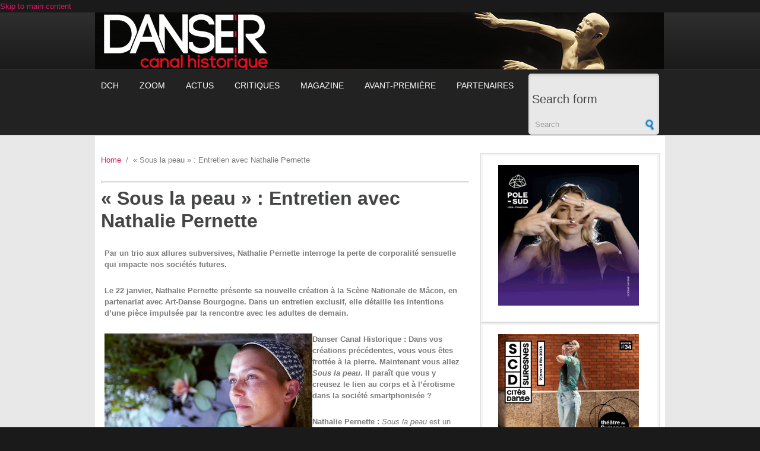

--- FILE ---
content_type: text/html; charset=utf-8
request_url: https://dansercanalhistorique.fr/?q=content/sous-la-peau-entretien-avec-nathalie-pernette
body_size: 9914
content:
<!DOCTYPE html PUBLIC "-//W3C//DTD XHTML+RDFa 1.0//EN"
  "http://www.w3.org/MarkUp/DTD/xhtml-rdfa-1.dtd">
<html xmlns="http://www.w3.org/1999/xhtml" xml:lang="en" version="XHTML+RDFa 1.0" dir="ltr"
  xmlns:og="http://ogp.me/ns#"
  xmlns:article="http://ogp.me/ns/article#"
  xmlns:book="http://ogp.me/ns/book#"
  xmlns:profile="http://ogp.me/ns/profile#"
  xmlns:video="http://ogp.me/ns/video#"
  xmlns:product="http://ogp.me/ns/product#"
  xmlns:content="http://purl.org/rss/1.0/modules/content/"
  xmlns:dc="http://purl.org/dc/terms/"
  xmlns:foaf="http://xmlns.com/foaf/0.1/"
  xmlns:rdfs="http://www.w3.org/2000/01/rdf-schema#"
  xmlns:sioc="http://rdfs.org/sioc/ns#"
  xmlns:sioct="http://rdfs.org/sioc/types#"
  xmlns:skos="http://www.w3.org/2004/02/skos/core#"
  xmlns:xsd="http://www.w3.org/2001/XMLSchema#">

<head profile="http://www.w3.org/1999/xhtml/vocab">
  <meta http-equiv="Content-Type" content="text/html; charset=utf-8" />
<meta name="MobileOptimized" content="width" />
<meta name="HandheldFriendly" content="true" />
<meta name="viewport" content="width=device-width, initial-scale=1" />
<meta name="generator" content="Drupal 7 (http://drupal.org)" />
<link rel="image_src" href="https://dansercanalhistorique.fr/sites/default/files/portrait-nathalie-pernettedan-aucante_web_0.jpg" />
<link rel="canonical" href="https://dansercanalhistorique.fr/?q=content/sous-la-peau-entretien-avec-nathalie-pernette" />
<link rel="shortlink" href="https://dansercanalhistorique.fr/?q=node/2305" />
<meta property="og:site_name" content="dansercanalhistorique" />
<meta property="og:type" content="article" />
<meta property="og:title" content="« Sous la peau » : Entretien avec Nathalie Pernette" />
<meta property="og:url" content="https://dansercanalhistorique.fr/?q=content/sous-la-peau-entretien-avec-nathalie-pernette" />
<meta property="og:updated_time" content="2018-01-19T18:41:28+01:00" />
<meta property="og:image" content="https://dansercanalhistorique.fr/sites/default/files/portrait-nathalie-pernettedan-aucante_web_0.jpg" />
<meta name="twitter:card" content="summary_large_image" />
<meta name="twitter:url" content="https://dansercanalhistorique.fr/?q=content/sous-la-peau-entretien-avec-nathalie-pernette" />
<meta name="twitter:title" content="« Sous la peau » : Entretien avec Nathalie Pernette" />
<meta name="twitter:description" content="Par un trio aux allures subversives, Nathalie Pernette interroge la perte de corporalité sensuelle qui impacte nos sociétés futures. Le 22 janvier, Nathalie Pernette présente sa nouvelle création à la Scène Nationale de Mâcon, en partenariat avec Art-Danse Bourgogne. Dans un entretien exclusif, elle détaille les intentions d’une pièce impulsée par la rencontre avec les adultes de demain. Danser Canal Historique : Dans vos créations précédentes, vous vous êtes frottée à la pierre. Maintenant vous allez Sous la peau. Il paraît que vous y creusez le lien au corps et à l’érotisme dans la société smartphonisée ? Nathalie Pernette : Sous la peau est un spectacle qui veut réveiller les forces des adolescents et rappeler des choses aux adultes, concernant le rapport au corps et à la sensualité. Au départ, j’ai mené une sorte d’enquête sur les mots que les adolescents et les adultes associent à la sensualité. Il en est sorti un éventail qui va de frôlement en effleurement, et donc d’une infinie douceur, à des choses beaucoup plus carnassières. C’est toute cette palette dans l’approche et la relation amoureuse que j’ai voulu mettre en tension et en mouvement. Nos trois interprètes forment des couples, consentants bien sûr, dans les soubresauts et les chaos de l’acte amoureux. DCH : Comment les adolescents ont-ils réagi à Sous la peau ? Confrontés à l’érotisme, ils cachent habituellement leur gêne par le rire. Et ici ? Nathalie Pernette : C’est vrai, mais ici ça n’a pas été le cas. Est-ce dû à notre entrée en matière ? J’ai voulu traquer la chose d’une manière à la fois logique et fractionnée. La pièce se présente sous une suite de saynètes, entrecoupées par des noirs. Cela met le public en position de voyeur, comme si on ouvrait des portes. Mais on ne voit pas forcément le début de l’action, ni la fin. Ce sont des ellipses qui invitent chacun à faire fonctionner son imaginaire. DCH : En matière d’érotisme, l’imaginaire est foisonnant, même chez les ados. Ne faut-il pas plutôt le canaliser ? Nathalie Pernette : Nous commençons par la question du regard : Comment est-ce qu’on regarde l’autre, avec quelle tonalité, à travers quel désir sous-jacent ? C’est la question de l’espace, de la distance, du frôlement, jusqu’à être dans un rapport physique, où toute la palette des contacts crée la danse. Ca va de la morsure au fait de lécher, d’empoigner… C’est tout un vocabulaire tactile qui traite le corps comme une sorte de matière, à la fois abstraite et très incarnée par les danseurs. DCH : Les adolescents arrivent-ils à mettre des mots sur ce qu’ils ont vu et ressenti ? Nathalie Pernette : On n’a pas encore eu de représentation suivie d’une rencontre avec les adolescents, mais ils ont été préparés par notre équipe, juste avant, de manière à créer le trouble sur cette question des corps qui se rencontrent. Ensuite, pendant le spectacle, nous n&#039;avons constaté zéro ricanement, mais un silence absolu, interrompu de rires aux bons moments. DCH : Vous mettez donc aussi de l’humour, des moments drôles ? Nathalie Pernette : Exact. De toute façon, nous essayons toujours de cultiver une forme de savant décalage, et ça passe aussi par l’oreille, par tous les sons, petits ou grands, qu’ils nous plaisent ou nous déplaisent. Nous avons créé une sorte de chorale érotique faite à partir de tout ce qu’on peut entendre dans le noir. DCH : Votre discours sur Sous la peau met en avant la perte progressive chez les jeunes d’un rapport naturel au corps. D’où viennent vos observations ? Avez-vous des enfants ? Nathalie Pernette : Je n’ai pas d’enfants, mais j’ai mené beaucoup d’ateliers avec des jeunes et j’ai constaté, depuis un certain nombre d’années, que le corps est moins présent et que les jeunes perdent cette capacité de l’être animal, pour le dire ainsi. Il s’agit de la capacité à toucher d’une manière instinctive, de distinguer finement les odeurs, et tant d’autres choses. Il y a comme une insensibilité à ressentir son propre corps qui me fait peur. Qu’est-ce que cela signifie pour nos sociétés futures ? Quand les corps s’absentent, ça devient dangereux. DCH : Les corps s’absentent ? Qu’entendez-vous par là ? Nathalie Pernette : Le corps ne sert plus qu’à porter, à déplacer. Ou bien il part à la recherche d’un bien-être formaté. Il n’est jamais là pour exulter, à faire ressortir des choses. Et il est donc rarement créatif, sauf chez les danseurs. Par contre, il et souvent compétitif. DCH : Vous venez de terminer une série de spectacles en lien avec le patrimoine, de La figure du Gisant à La Figure du baiser. La nouvelle pièce marque un tournant, mais semble aussi cultiver un lien avec ces créations, où le corps, a priori pétrifié, se réveille. Nathalie Pernette : En effet, il existe un lien avec La Figure du baiser, où il y avait une entrée plus fraternelle, dans la rencontre avec les spectateurs et un rapport potentiellement amoureux entre eux et les danseurs. Cela nous interrogeait sur la manière d’être avec l’autre, dans la ville. A la fin, on pouvait même fantasmer un baiser. Mais dans Sous la peau, et donc sur le plateau, nous pouvons nous permettre des choses que la loi même interdit dans l’espace public ! Propos recueillis par Thomas Hahn Sous la peau le 22 janvier à 20h30 : Le Théâtre, Scène nationale de Mâcon Spectacle suivi de Sous ma peau  (quelle coïncidence!) de Maxence Rey, Cie Betula Lenta" />
<meta name="twitter:image" content="https://dansercanalhistorique.fr/sites/default/files/portrait-nathalie-pernettedan-aucante_web_0.jpg" />
<meta property="article:published_time" content="2018-01-19T17:17:59+01:00" />
<meta property="article:modified_time" content="2018-01-19T18:41:28+01:00" />
  <title>« Sous la peau » : Entretien avec Nathalie Pernette | dansercanalhistorique</title>  
  <style type="text/css" media="all">
@import url("https://dansercanalhistorique.fr/modules/system/system.base.css?t98r6a");
@import url("https://dansercanalhistorique.fr/modules/system/system.menus.css?t98r6a");
@import url("https://dansercanalhistorique.fr/modules/system/system.messages.css?t98r6a");
@import url("https://dansercanalhistorique.fr/modules/system/system.theme.css?t98r6a");
</style>
<style type="text/css" media="all">
@import url("https://dansercanalhistorique.fr/sites/all/modules/jquery_update/replace/ui/themes/base/minified/jquery.ui.core.min.css?t98r6a");
@import url("https://dansercanalhistorique.fr/sites/all/modules/jquery_update/replace/ui/themes/base/minified/jquery.ui.theme.min.css?t98r6a");
@import url("https://dansercanalhistorique.fr/sites/all/modules/jquery_update/replace/ui/themes/base/minified/jquery.ui.accordion.min.css?t98r6a");
</style>
<style type="text/css" media="screen">
@import url("https://dansercanalhistorique.fr/sites/all/modules/views_slideshow/views_slideshow.css?t98r6a");
</style>
<style type="text/css" media="all">
@import url("https://dansercanalhistorique.fr/modules/comment/comment.css?t98r6a");
@import url("https://dansercanalhistorique.fr/sites/all/modules/date/date_api/date.css?t98r6a");
@import url("https://dansercanalhistorique.fr/modules/field/theme/field.css?t98r6a");
@import url("https://dansercanalhistorique.fr/modules/node/node.css?t98r6a");
@import url("https://dansercanalhistorique.fr/modules/search/search.css?t98r6a");
@import url("https://dansercanalhistorique.fr/sites/all/modules/ubercart/uc_order/uc_order.css?t98r6a");
@import url("https://dansercanalhistorique.fr/sites/all/modules/ubercart/uc_product/uc_product.css?t98r6a");
@import url("https://dansercanalhistorique.fr/sites/all/modules/ubercart/uc_store/uc_store.css?t98r6a");
@import url("https://dansercanalhistorique.fr/modules/user/user.css?t98r6a");
@import url("https://dansercanalhistorique.fr/sites/all/modules/views/css/views.css?t98r6a");
@import url("https://dansercanalhistorique.fr/sites/all/modules/ckeditor/css/ckeditor.css?t98r6a");
@import url("https://dansercanalhistorique.fr/sites/all/modules/media/modules/media_wysiwyg/css/media_wysiwyg.base.css?t98r6a");
</style>
<style type="text/css" media="all">
@import url("https://dansercanalhistorique.fr/sites/all/modules/accordion_blocks/accordion_init.css?t98r6a");
@import url("https://dansercanalhistorique.fr/sites/all/modules/ctools/css/ctools.css?t98r6a");
@import url("https://dansercanalhistorique.fr/sites/all/modules/oembed/oembed.base.css?t98r6a");
@import url("https://dansercanalhistorique.fr/sites/all/modules/oembed/oembed.theme.css?t98r6a");
@import url("https://dansercanalhistorique.fr/sites/all/modules/print/print_ui/css/print_ui.theme.css?t98r6a");
@import url("https://dansercanalhistorique.fr/sites/all/modules/views_slideshow/contrib/views_slideshow_cycle/views_slideshow_cycle.css?t98r6a");
@import url("https://dansercanalhistorique.fr/sites/all/modules/addtoany/addtoany.css?t98r6a");
</style>
<style type="text/css" media="all and (min-width: 980px)">
@import url("https://dansercanalhistorique.fr/sites/all/themes/corporateclean/css/960.css?t98r6a");
</style>
<style type="text/css" media="all and (min-width: 760px) and (max-width: 980px)">
@import url("https://dansercanalhistorique.fr/sites/all/themes/corporateclean/css/720.css?t98r6a");
</style>
<style type="text/css" media="all and (max-width: 760px)">
@import url("https://dansercanalhistorique.fr/sites/all/themes/corporateclean/css/mobile.css?t98r6a");
</style>
<style type="text/css" media="all">
@import url("https://dansercanalhistorique.fr/sites/all/themes/corporateclean/style.css?t98r6a");
@import url("https://dansercanalhistorique.fr/sites/default/files/color/corporateclean-062fa4da/colors.css?t98r6a");
</style>

<!--[if (lte IE 8)&(!IEMobile)]>
<link type="text/css" rel="stylesheet" href="https://dansercanalhistorique.fr/sites/all/themes/corporateclean/css/basic-layout.css?t98r6a" media="all" />
<![endif]-->

<!--[if (lte IE 8)&(!IEMobile)]>
<link type="text/css" rel="stylesheet" href="https://dansercanalhistorique.fr/sites/all/themes/corporateclean/css/ie.css?t98r6a" media="all" />
<![endif]-->
  
    
  <script type="text/javascript" src="https://dansercanalhistorique.fr/sites/all/modules/jquery_update/replace/jquery/1.10/jquery.min.js?v=1.10.2"></script>
<script type="text/javascript" src="https://dansercanalhistorique.fr/misc/jquery-extend-3.4.0.js?v=1.10.2"></script>
<script type="text/javascript" src="https://dansercanalhistorique.fr/misc/jquery-html-prefilter-3.5.0-backport.js?v=1.10.2"></script>
<script type="text/javascript" src="https://dansercanalhistorique.fr/misc/jquery.once.js?v=1.2"></script>
<script type="text/javascript" src="https://dansercanalhistorique.fr/misc/drupal.js?t98r6a"></script>
<script type="text/javascript" src="https://dansercanalhistorique.fr/sites/all/modules/jquery_update/replace/ui/ui/minified/jquery.ui.core.min.js?v=1.10.2"></script>
<script type="text/javascript" src="https://dansercanalhistorique.fr/sites/all/modules/jquery_update/replace/ui/ui/minified/jquery.ui.widget.min.js?v=1.10.2"></script>
<script type="text/javascript" src="https://dansercanalhistorique.fr/sites/all/modules/jquery_update/replace/ui/ui/minified/jquery.ui.accordion.min.js?v=1.10.2"></script>
<script type="text/javascript" src="https://dansercanalhistorique.fr/sites/all/libraries/jquery.maphilight/jquery.maphilight.min.js?v=1.2.2"></script>
<script type="text/javascript" src="https://dansercanalhistorique.fr/sites/all/modules/views_slideshow/js/views_slideshow.js?v=1.0"></script>
<script type="text/javascript" src="https://dansercanalhistorique.fr/sites/all/modules/accordion_blocks/accordion_init.js?t98r6a"></script>
<script type="text/javascript" src="https://dansercanalhistorique.fr/sites/all/modules/image_caption/image_caption.min.js?t98r6a"></script>
<script type="text/javascript" src="https://dansercanalhistorique.fr/sites/all/modules/jq_maphilight/jq_maphilight.js?t98r6a"></script>
<script type="text/javascript" src="https://dansercanalhistorique.fr/sites/all/libraries/jquery.cycle/jquery.cycle.all.js?t98r6a"></script>
<script type="text/javascript" src="https://dansercanalhistorique.fr/sites/all/modules/views_slideshow/contrib/views_slideshow_cycle/js/views_slideshow_cycle.js?t98r6a"></script>
<script type="text/javascript">
<!--//--><![CDATA[//><!--
window.a2a_config=window.a2a_config||{};window.da2a={done:false,html_done:false,script_ready:false,script_load:function(){var a=document.createElement('script'),s=document.getElementsByTagName('script')[0];a.type='text/javascript';a.async=true;a.src='https://static.addtoany.com/menu/page.js';s.parentNode.insertBefore(a,s);da2a.script_load=function(){};},script_onready:function(){da2a.script_ready=true;if(da2a.html_done)da2a.init();},init:function(){for(var i=0,el,target,targets=da2a.targets,length=targets.length;i<length;i++){el=document.getElementById('da2a_'+(i+1));target=targets[i];a2a_config.linkname=target.title;a2a_config.linkurl=target.url;if(el){a2a.init('page',{target:el});el.id='';}da2a.done=true;}da2a.targets=[];}};(function ($){Drupal.behaviors.addToAny = {attach: function (context, settings) {if (context !== document && window.da2a) {if(da2a.script_ready)a2a.init_all();da2a.script_load();}}}})(jQuery);a2a_config.callbacks=a2a_config.callbacks||[];a2a_config.callbacks.push({ready:da2a.script_onready});a2a_config.overlays=a2a_config.overlays||[];a2a_config.templates=a2a_config.templates||{};a2a_config.templates = {
    twitter: "A lire: ${title} ${link} par @Dansercanalhistorique"
};
//--><!]]>
</script>
<script type="text/javascript">
<!--//--><![CDATA[//><!--
jQuery.extend(Drupal.settings, {"basePath":"\/","pathPrefix":"","setHasJsCookie":0,"ajaxPageState":{"theme":"corporateclean","theme_token":"-g7v-rTXOKat-_tLEk6Tb-eNNBdt0GbenIQcEjWa3Jo","js":{"0":1,"sites\/all\/modules\/jquery_update\/replace\/jquery\/1.10\/jquery.min.js":1,"misc\/jquery-extend-3.4.0.js":1,"misc\/jquery-html-prefilter-3.5.0-backport.js":1,"misc\/jquery.once.js":1,"misc\/drupal.js":1,"sites\/all\/modules\/jquery_update\/replace\/ui\/ui\/minified\/jquery.ui.core.min.js":1,"sites\/all\/modules\/jquery_update\/replace\/ui\/ui\/minified\/jquery.ui.widget.min.js":1,"sites\/all\/modules\/jquery_update\/replace\/ui\/ui\/minified\/jquery.ui.accordion.min.js":1,"sites\/all\/libraries\/jquery.maphilight\/jquery.maphilight.min.js":1,"sites\/all\/modules\/views_slideshow\/js\/views_slideshow.js":1,"sites\/all\/modules\/accordion_blocks\/accordion_init.js":1,"sites\/all\/modules\/image_caption\/image_caption.min.js":1,"sites\/all\/modules\/jq_maphilight\/jq_maphilight.js":1,"sites\/all\/libraries\/jquery.cycle\/jquery.cycle.all.js":1,"sites\/all\/modules\/views_slideshow\/contrib\/views_slideshow_cycle\/js\/views_slideshow_cycle.js":1,"1":1},"css":{"modules\/system\/system.base.css":1,"modules\/system\/system.menus.css":1,"modules\/system\/system.messages.css":1,"modules\/system\/system.theme.css":1,"misc\/ui\/jquery.ui.core.css":1,"misc\/ui\/jquery.ui.theme.css":1,"misc\/ui\/jquery.ui.accordion.css":1,"sites\/all\/modules\/views_slideshow\/views_slideshow.css":1,"modules\/comment\/comment.css":1,"sites\/all\/modules\/date\/date_api\/date.css":1,"modules\/field\/theme\/field.css":1,"modules\/node\/node.css":1,"modules\/search\/search.css":1,"sites\/all\/modules\/ubercart\/uc_order\/uc_order.css":1,"sites\/all\/modules\/ubercart\/uc_product\/uc_product.css":1,"sites\/all\/modules\/ubercart\/uc_store\/uc_store.css":1,"modules\/user\/user.css":1,"sites\/all\/modules\/views\/css\/views.css":1,"sites\/all\/modules\/ckeditor\/css\/ckeditor.css":1,"sites\/all\/modules\/media\/modules\/media_wysiwyg\/css\/media_wysiwyg.base.css":1,"sites\/all\/modules\/accordion_blocks\/accordion_init.css":1,"sites\/all\/modules\/ctools\/css\/ctools.css":1,"sites\/all\/modules\/oembed\/oembed.base.css":1,"sites\/all\/modules\/oembed\/oembed.theme.css":1,"sites\/all\/modules\/print\/print_ui\/css\/print_ui.theme.css":1,"sites\/all\/modules\/views_slideshow\/contrib\/views_slideshow_cycle\/views_slideshow_cycle.css":1,"sites\/default\/files\/css\/follow.css":1,"sites\/all\/modules\/addtoany\/addtoany.css":1,"sites\/all\/themes\/corporateclean\/css\/960.css":1,"sites\/all\/themes\/corporateclean\/css\/720.css":1,"sites\/all\/themes\/corporateclean\/css\/mobile.css":1,"sites\/all\/themes\/corporateclean\/style.css":1,"sites\/all\/themes\/corporateclean\/color\/colors.css":1,"sites\/all\/themes\/corporateclean\/css\/basic-layout.css":1,"sites\/all\/themes\/corporateclean\/css\/ie.css":1}},"jq_maphilight":{"fill":"true","fillColor":"c6c4c4","fillOpacity":0.2,"stroke":"true","strokeColor":"da1960","strokeOpacity":1,"strokeWidth":"2","fade":"true","alwaysOn":"false","neverOn":"false","groupBy":"false","allMapsEnabled":"true"},"viewsSlideshow":{"banniere_slideshow-block_1":{"methods":{"goToSlide":["viewsSlideshowPager","viewsSlideshowSlideCounter","viewsSlideshowCycle"],"nextSlide":["viewsSlideshowPager","viewsSlideshowSlideCounter","viewsSlideshowCycle"],"pause":["viewsSlideshowControls","viewsSlideshowCycle"],"play":["viewsSlideshowControls","viewsSlideshowCycle"],"previousSlide":["viewsSlideshowPager","viewsSlideshowSlideCounter","viewsSlideshowCycle"],"transitionBegin":["viewsSlideshowPager","viewsSlideshowSlideCounter"],"transitionEnd":[]},"paused":0}},"viewsSlideshowCycle":{"#views_slideshow_cycle_main_banniere_slideshow-block_1":{"num_divs":5,"id_prefix":"#views_slideshow_cycle_main_","div_prefix":"#views_slideshow_cycle_div_","vss_id":"banniere_slideshow-block_1","effect":"fade","transition_advanced":0,"timeout":5000,"speed":700,"delay":0,"sync":1,"random":0,"pause":1,"pause_on_click":0,"action_advanced":0,"start_paused":0,"remember_slide":0,"remember_slide_days":1,"pause_in_middle":0,"pause_when_hidden":0,"pause_when_hidden_type":"full","amount_allowed_visible":"","nowrap":0,"fixed_height":1,"items_per_slide":1,"wait_for_image_load":1,"wait_for_image_load_timeout":3000,"cleartype":0,"cleartypenobg":0,"advanced_options":"{}"}},"urlIsAjaxTrusted":{"\/?q=content\/sous-la-peau-entretien-avec-nathalie-pernette":true}});
//--><!]]>
</script>

</head>
<body class="html not-front not-logged-in one-sidebar sidebar-second page-node page-node- page-node-2305 node-type-article-type" >
  <div id="skip-link">
    <a href="#main-content" class="element-invisible element-focusable">Skip to main content</a>
  </div>
    <html xmlns:og="http://opengraphprotocol.org/schema/">
</html>
<!-- #header -->
<div id="header">
	<!-- #header-inside -->
    <div id="header-inside" class="container_12 clearfix">
    	<!-- #header-inside-left -->
        <div id="header-inside-left" class="grid_8">
                 
                        
        </div><!-- EOF: #header-inside-left -->
        
        <!-- #header-inside-right -->    
        <div id="header-inside-right" class="grid_4">

			  <div class="region region-search-area">
    <div id="block-views-banniere-slideshow-block-1" class="block block-views">


<div class="content">
<div class="view view-banniere-slideshow view-id-banniere_slideshow view-display-id-block_1 view-dom-id-502fbfa9cbfc9522a7aaa9075a96adf9">
        
  
  
      <div class="view-content">
      
  <div class="skin-default">
    
    <div id="views_slideshow_cycle_main_banniere_slideshow-block_1" class="views_slideshow_cycle_main views_slideshow_main"><div id="views_slideshow_cycle_teaser_section_banniere_slideshow-block_1" class="views-slideshow-cycle-main-frame views_slideshow_cycle_teaser_section">
  <div id="views_slideshow_cycle_div_banniere_slideshow-block_1_0" class="views-slideshow-cycle-main-frame-row views_slideshow_cycle_slide views_slideshow_slide views-row-1 views-row-odd">
  <div class="views-slideshow-cycle-main-frame-row-item views-row views-row-0 views-row-odd views-row-first">
    
  <div class="views-field views-field-field-slideshow-image">        <div class="field-content"><a href="https://dansercanalhistorique.fr/?q=accueil"><img typeof="foaf:Image" src="https://dansercanalhistorique.fr/sites/default/files/slideshow%20banniere/danser_canal_historique-5.jpg" width="960" height="115" alt="" /></a></div>  </div></div>
</div>
<div id="views_slideshow_cycle_div_banniere_slideshow-block_1_1" class="views-slideshow-cycle-main-frame-row views_slideshow_cycle_slide views_slideshow_slide views-row-2 views_slideshow_cycle_hidden views-row-even">
  <div class="views-slideshow-cycle-main-frame-row-item views-row views-row-1 views-row-even">
    
  <div class="views-field views-field-field-slideshow-image">        <div class="field-content"><a href="https://dansercanalhistorique.fr/?q=accueil"><img typeof="foaf:Image" src="https://dansercanalhistorique.fr/sites/default/files/slideshow%20banniere/danser_canal_historique-4.jpg" width="960" height="115" alt="" /></a></div>  </div></div>
</div>
<div id="views_slideshow_cycle_div_banniere_slideshow-block_1_2" class="views-slideshow-cycle-main-frame-row views_slideshow_cycle_slide views_slideshow_slide views-row-3 views_slideshow_cycle_hidden views-row-odd">
  <div class="views-slideshow-cycle-main-frame-row-item views-row views-row-2 views-row-odd">
    
  <div class="views-field views-field-field-slideshow-image">        <div class="field-content"><a href="https://dansercanalhistorique.fr/?q=accueil"><img typeof="foaf:Image" src="https://dansercanalhistorique.fr/sites/default/files/slideshow%20banniere/danser_canal_historique-3.jpg" width="960" height="115" alt="" /></a></div>  </div></div>
</div>
<div id="views_slideshow_cycle_div_banniere_slideshow-block_1_3" class="views-slideshow-cycle-main-frame-row views_slideshow_cycle_slide views_slideshow_slide views-row-4 views_slideshow_cycle_hidden views-row-even">
  <div class="views-slideshow-cycle-main-frame-row-item views-row views-row-3 views-row-even">
    
  <div class="views-field views-field-field-slideshow-image">        <div class="field-content"><a href="https://dansercanalhistorique.fr/?q=accueil"><img typeof="foaf:Image" src="https://dansercanalhistorique.fr/sites/default/files/slideshow%20banniere/danser_canal_historique-2.jpg" width="960" height="115" alt="" /></a></div>  </div></div>
</div>
<div id="views_slideshow_cycle_div_banniere_slideshow-block_1_4" class="views-slideshow-cycle-main-frame-row views_slideshow_cycle_slide views_slideshow_slide views-row-5 views_slideshow_cycle_hidden views-row-odd">
  <div class="views-slideshow-cycle-main-frame-row-item views-row views-row-4 views-row-odd views-row-last">
    
  <div class="views-field views-field-field-slideshow-image">        <div class="field-content"><a href="https://dansercanalhistorique.fr/?q=accueil"><img typeof="foaf:Image" src="https://dansercanalhistorique.fr/sites/default/files/slideshow%20banniere/danser_canal_historique-1.jpg" width="960" height="115" alt="" /></a></div>  </div></div>
</div>
</div>
</div>
      </div>
    </div>
  
  
  
  
  
  
</div></div>
</div>  </div>

        </div><!-- EOF: #header-inside-right -->
    
    </div><!-- EOF: #header-inside -->

</div><!-- EOF: #header -->

<!-- #header-menu -->
<div id="header-menu">
	<!-- #header-menu-inside -->
    <div id="header-menu-inside" class="container_12 clearfix">
    
    	<div class="grid_12">
            <div id="navigation" class="clearfix">
                          <div class="region region-navigation">
    <div id="block-system-main-menu" class="block block-system block-menu">


<div class="content">
<ul class="menu"><li class="first leaf"><a href="/?q=accueil">DCH</a></li>
<li class="leaf"><a href="/?q=articles-zoom">Zoom</a></li>
<li class="leaf"><a href="/?q=articles-actus">Actus</a></li>
<li class="leaf"><a href="/?q=articles-critiques">Critiques</a></li>
<li class="leaf"><a href="/?q=articles-magazine">Magazine</a></li>
<li class="leaf"><a href="/?q=Avant-premiere">Avant-première</a></li>
<li class="last leaf"><a href="/?q=articles-partenaires">Partenaires</a></li>
</ul></div>
</div><div id="block-search-form" class="block block-search">


<div class="content">
<form action="/?q=content/sous-la-peau-entretien-avec-nathalie-pernette" method="post" id="search-block-form" accept-charset="UTF-8"><div><div class="container-inline">
      <h2 class="element-invisible">Search form</h2>
    <div class="form-item form-type-textfield form-item-search-block-form">
 <input onblur="if (this.value == &#039;&#039;) {this.value = &#039;Search&#039;;}" onfocus="if (this.value == &#039;Search&#039;) {this.value = &#039;&#039;;}" type="text" id="edit-search-block-form--2" name="search_block_form" value="Search" size="15" maxlength="128" class="form-text" />
</div>
<div class="form-actions form-wrapper" id="edit-actions"><input type="image" id="edit-submit" name="submit" src="/sites/all/themes/corporateclean/images/search-button.png" class="form-submit" /></div><input type="hidden" name="form_build_id" value="form-vJ0YFL-OxI5FF52Ki0g-pMkostb9VzwQtsOMiMV0xAQ" />
<input type="hidden" name="form_id" value="search_block_form" />
</div>
</div></form></div>
</div>  </div>
            			
			
			
			
            </div>
						
			

        </div>
        
    </div><!-- EOF: #header-menu-inside -->

</div><!-- EOF: #header-menu -->

<!-- #banner -->
<div id="banner">

		
      

</div><!-- EOF: #banner -->


<!-- #content -->
<div id="content">
	<!-- #content-inside -->
    <div id="content-inside" class="container_12 clearfix">
    
	
                
                <div id="main" class="grid_8">
				
			<!------>

            <div class="breadcrumb"><a href="/">Home</a> <span class="breadcrumb-separator">/</span>« Sous la peau » : Entretien avec Nathalie Pernette</div>            
                  
                        <div id="console" class="clearfix"><hr/>
            <div class="messages error">
<h2 class="element-invisible">Error message</h2>
The file could not be created.</div>
            </div>
                 
                        
                        
			                        <h1>« Sous la peau » : Entretien avec Nathalie Pernette</h1>
                                    
                                      <div class="region region-content">
    <div id="block-system-main" class="block block-system">


<div class="content">
<div id="node-2305" class="node node-article-type" about="/?q=content/sous-la-peau-entretien-avec-nathalie-pernette" typeof="sioc:Item foaf:Document">
	
     
      <span property="dc:title" content="« Sous la peau » : Entretien avec Nathalie Pernette" class="rdf-meta element-hidden"></span><span property="sioc:num_replies" content="0" datatype="xsd:integer" class="rdf-meta element-hidden"></span>
  
  <div class="content clearfix">
    <div class="field field-name-field-paragraphe field-type-field-collection field-label-hidden"><div class="field-items"><div class="field-item even"><div class="view view-rendu-paragraphes view-id-rendu_paragraphes view-display-id-default view-dom-id-d014d3ca35eaddfbfc64d142626b186a">
        
  
  
      <div class="view-content">
          <div class="first last odd">
        
  <div class="views-field views-field-field-paratexte">        <div class="field-content"><p><strong>Par un trio aux allures subversives, Nathalie Pernette interroge la perte de corporalité sensuelle qui impacte nos sociétés futures. </strong></p>
<p><strong>Le 22 janvier, Nathalie Pernette présente sa nouvelle création à la Scène Nationale de Mâcon, en partenariat avec Art-Danse Bourgogne. Dans un entretien exclusif, elle détaille les intentions d’une pièce impulsée par la rencontre avec les adultes de demain. </strong></p>
<p><strong><img alt="" class="sans caption" src="/sites/default/files/portrait-nathalie-pernettedan-aucante_web.jpg" style="width: 350px; height: 228px; float: left;" title="Nathalie Pernette © Dan Aucante" />Danser Canal Historique :</strong> <strong>Dans vos créations précédentes, vous vous êtes frottée à la pierre. Maintenant vous allez <em>Sous la peau</em>. Il paraît que vous y creusez le lien au corps et à l’érotisme dans la société smartphonisée ? </strong></p>
<p><strong>Nathalie Pernette :</strong> <em>Sous la peau</em> est un spectacle qui veut réveiller les forces des adolescents et rappeler des choses aux adultes, concernant le rapport au corps et à la sensualité. Au départ, j’ai mené une sorte d’enquête sur les mots que les adolescents et les adultes associent à la sensualité. Il en est sorti un éventail qui va de frôlement en effleurement, et donc d’une infinie douceur, à des choses beaucoup plus carnassières. C’est toute cette palette dans l’approche et la relation amoureuse que j’ai voulu mettre en tension et en mouvement. Nos trois interprètes forment des couples, consentants bien sûr, dans les soubresauts et les chaos de l’acte amoureux.</p>
<p><strong>DCH : Comment les adolescents ont-ils réagi à <em>Sous la peau</em> ? Confrontés à l’érotisme, ils cachent habituellement leur gêne par le rire. Et ici ?</strong></p>
<p><strong><strong>Nathalie </strong>Pernette :</strong> C’est vrai, mais ici ça n’a pas été le cas. Est-ce dû à notre entrée en matière ? J’ai voulu traquer la chose d’une manière à la fois logique et fractionnée. La pièce se présente sous une suite de saynètes, entrecoupées par des noirs. Cela met le public en position de voyeur, comme si on ouvrait des portes. Mais on ne voit pas forcément le début de l’action, ni la fin. Ce sont des ellipses qui invitent chacun à faire fonctionner son imaginaire.</p>
<p><img alt="" class="caption" src="/sites/default/files/_dsf3027.jpg" style="width: 610px; height: 407px;" title="&quot;Sous la peau&quot; - Nathalie Pernette © Michel Petit" /></p>
<p><strong>DCH : En matière d’érotisme, l’imaginaire est foisonnant, même chez les ados. Ne faut-il pas plutôt le canaliser ? </strong></p>
<p><strong><strong>Nathalie </strong>Pernette :</strong> Nous commençons par la question du regard : Comment est-ce qu’on regarde l’autre, avec quelle tonalité, à travers quel désir sous-jacent ? C’est la question de l’espace, de la distance, du frôlement, jusqu’à être dans un rapport physique, où toute la palette des contacts crée la danse. Ca va de la morsure au fait de lécher, d’empoigner… C’est tout un vocabulaire tactile qui traite le corps comme une sorte de matière, à la fois abstraite et très incarnée par les danseurs.</p>
<p><img alt="" class="sans caption" src="/sites/default/files/_dsf3036.jpg" style="width: 400px; height: 600px; float: left;" title="&quot;Sous la peau&quot; - Nathalie Pernette © Michel Petit" /><strong>DCH : Les adolescents arrivent-ils à mettre des mots sur ce qu’ils ont vu et ressenti ? </strong></p>
<p><strong><strong>Nathalie </strong>Pernette :</strong> On n’a pas encore eu de représentation suivie d’une rencontre avec les adolescents, mais ils ont été préparés par notre équipe, juste avant, de manière à créer le trouble sur cette question des corps qui se rencontrent. Ensuite, pendant le spectacle, nous n'avons constaté zéro ricanement, mais un silence absolu, interrompu de rires aux bons moments.</p>
<p><strong>DCH : Vous mettez donc aussi de l’humour, des moments drôles ?</strong></p>
<p><strong><strong>Nathalie </strong> Pernette :</strong> Exact. De toute façon, nous essayons toujours de cultiver une forme de savant décalage, et ça passe aussi par l’oreille, par tous les sons, petits ou grands, qu’ils nous plaisent ou nous déplaisent. Nous avons créé une sorte de chorale érotique faite à partir de tout ce qu’on peut entendre dans le noir.</p>
<p><strong>DCH : Votre discours sur <em>Sous la peau</em> met en avant la perte progressive chez les jeunes d’un rapport naturel au corps. D’où viennent vos observations ? Avez-vous des enfants ? </strong></p>
<p><strong><strong>Nathalie </strong>Pernette :</strong> Je n’ai pas d’enfants, mais j’ai mené beaucoup d’ateliers avec des jeunes et j’ai constaté, depuis un certain nombre d’années, que le corps est moins présent et que les jeunes perdent cette capacité de l’être animal, pour le dire ainsi. Il s’agit de la capacité à toucher d’une manière instinctive, de distinguer finement les odeurs, et tant d’autres choses. Il y a comme une insensibilité à ressentir son propre corps qui me fait peur. Qu’est-ce que cela signifie pour nos sociétés futures ? Quand les corps s’absentent, ça devient dangereux.</p>
<p><strong>DCH : Les corps s’absentent ? Qu’entendez-vous par là ? </strong></p>
<p><strong><strong>Nathalie </strong>Pernette :</strong> Le corps ne sert plus qu’à porter, à déplacer. Ou bien il part à la recherche d’un bien-être formaté. Il n’est jamais là pour exulter, à faire ressortir des choses. Et il est donc rarement créatif, sauf chez les danseurs. Par contre, il et souvent compétitif.</p>
<p><img alt="" class="caption" src="/sites/default/files/_dsf3046.jpg" style="width: 610px; height: 407px;" title="&quot;Sous la peau&quot; - Nathalie Pernette © Michel Petit" /></p>
<p><strong>DCH : Vous venez de terminer une série de spectacles en lien avec le patrimoine, de<em> La figure du Gisant </em>à<em> La Figure du baiser</em>. La nouvelle pièce marque un tournant, mais semble aussi cultiver un lien avec ces créations, où le corps, a priori pétrifié, se réveille. </strong></p>
<p><strong>Nathalie Pernette :</strong> En effet, il existe un lien avec <em>La Figure du baiser,</em> où il y avait une entrée plus fraternelle, dans la rencontre avec les spectateurs et un rapport potentiellement amoureux entre eux et les danseurs. Cela nous interrogeait sur la manière d’être avec l’autre, dans la ville. A la fin, on pouvait même fantasmer un baiser. Mais dans <em>Sous la peau,</em> et donc sur le plateau, nous pouvons nous permettre des choses que la loi même interdit dans l’espace public !</p>
<p><strong>Propos recueillis par Thomas Hahn</strong></p>
<p><strong><em>Sous la peau</em> le 22 janvier à 20h30 : </strong><a href="http://www.theatre-macon.com/2017-2018/sous-la-peau"><strong>Le Théâtre, Scène nationale de Mâcon </strong></a></p>
<p><strong>Spectacle suivi de <em>Sous ma peau</em>  (quelle coïncidence!) de Maxence Rey, Cie Betula Lenta</strong></p>
</div>  </div>    </div>
      </div>
  
  
  
  
  
  
</div></div></div></div><div class="field field-name-field-cat-gories field-type-taxonomy-term-reference field-label-above"><div class="field-label">Catégories:&nbsp;</div><div class="field-items"><div class="field-item even"><a href="/?q=categories/avant-premiere" typeof="skos:Concept" property="rdfs:label skos:prefLabel" datatype="">Avant-première</a></div></div></div><div class="field field-name-field-tags field-type-taxonomy-term-reference field-label-above"><div class="field-label">tags:&nbsp;</div><div class="field-items"><div class="field-item even"><a href="/?q=tags/nathalie-pernette" typeof="skos:Concept" property="rdfs:label skos:prefLabel" datatype="">Nathalie Pernette</a></div><div class="field-item odd"><a href="/?q=tags/le-theatre-scene-nationale-de-macon" typeof="skos:Concept" property="rdfs:label skos:prefLabel" datatype="">Le Théâtre Scène Nationale de Mâcon</a></div><div class="field-item even"><a href="/?q=tags/art-danse-bourgogne-0" typeof="skos:Concept" property="rdfs:label skos:prefLabel" datatype="">Art-Danse Bourgogne</a></div></div></div>  </div>

  <div class="clearfix">
          <div class="links"><ul class="links inline"><li class="addtoany first"><span><span class="a2a_kit a2a_target addtoany_list" id="da2a_1">
      
      <a class="a2a_dd addtoany_share_save" href="https://www.addtoany.com/share#url=https%3A%2F%2Fdansercanalhistorique.fr%2F%3Fq%3Dcontent%2Fsous-la-peau-entretien-avec-nathalie-pernette&amp;title=%C2%AB%C2%A0Sous%20la%20peau%C2%A0%C2%BB%C2%A0%3A%20Entretien%20avec%20Nathalie%20Pernette"><img src="/sites/all/modules/addtoany/images/share_save_171_16.png" width="171" height="16" alt="Share"/></a>
      
    </span>
    <script type="text/javascript">
<!--//--><![CDATA[//><!--
if(window.da2a)da2a.script_load();
//--><!]]>
</script></span></li>
<li class="comment_forbidden"><span><a href="/?q=user/login&amp;destination=node/2305%23comment-form">Log in</a> to post comments</span></li>
<li class="print_html last"><a href="/?q=print/2305" title="Display a printer-friendly version of this page." class="print-page" onclick="window.open(this.href); return false" rel="nofollow">Print</a></li>
</ul></div>
    
      </div>

</div></div>
</div>  </div>
            
            			
																																																															
			
            
        </div><!-- EOF: #main -->
        
                <!-- #sidebar-second -->
		

        <div id="sidebar-second" class="grid_4">
						
        	  <div class="region region-sidebar-second">
    <div id="block-views-0b81594ff9f649bf8f34eb8547c1f80f" class="block block-views">


<div class="content">
<div class="view view-affichage-pub-droite-haute-0 view-id-affichage_pub_droite_haute_0 view-display-id-block view-dom-id-42ee4cbff2f2c18e9bb1202bfc974dd1">
        
  
  
      <div class="view-content">
          <div class="first last odd">
        
  <div class="views-field views-field-field-image-pub-droite">        <div class="field-content"><a href="https://www.pole-sud.fr/programme/"><img typeof="foaf:Image" src="https://dansercanalhistorique.fr/sites/default/files/polesud_acae2026.gif" width="300" height="300" alt="" /></a></div>  </div>    </div>
      </div>
  
  
  
  
  
  
</div></div>
</div><div id="block-views-affichage-pub-droite-block" class="block block-views">


<div class="content">
<div class="view view-affichage-pub-droite view-id-affichage_pub_droite view-display-id-block view-dom-id-261e6eeb67badb241474f24d3ab20c9e">
        
  
  
      <div class="view-content">
          <div class="first last odd">
        
  <div class="views-field views-field-field-image-pub-droite">        <div class="field-content"><a href="https://www.theatre-suresnes.fr/suresnes-cites-danse/"><img typeof="foaf:Image" src="https://dansercanalhistorique.fr/sites/default/files/pave_300x300px_-_scd_x_danser_canal_historique_0.jpg" width="1250" height="1250" alt="" /></a></div>  </div>    </div>
      </div>
  
  
  
  
  
  
</div></div>
</div><div id="block-views-ef026ce4fc7c66effcdc91fede1d795f" class="block block-views">


<div class="content">
<div class="view view-affichage-pub-droite-milieu view-id-affichage_pub_droite_milieu view-display-id-block view-dom-id-32f8b1e19e3e84602ce16c018178bd58">
        
  
  
      <div class="view-content">
          <div class="first last odd">
        
  <div class="views-field views-field-field-image-pub-droite">        <div class="field-content"><a href="https://www.atelierdeparis.org/a-l-affiche/christine-armanger/"><img typeof="foaf:Image" src="https://dansercanalhistorique.fr/sites/default/files/pavei-christine-armanger.gif" width="300" height="300" alt="" /></a></div>  </div>    </div>
      </div>
  
  
  
  
  
  
</div></div>
</div><div id="block-views-823352f801f09eab678b0631362538e4" class="block block-views">


<div class="content">
<div class="view view-affichage-pub-droite-milieu-2 view-id-affichage_pub_droite_milieu_2 view-display-id-block view-dom-id-1f569a8a5c8934c83a6034fe916b00c4">
        
  
  
      <div class="view-content">
          <div class="first last odd">
        
  <div class="views-field views-field-field-image-pub-droite">        <div class="field-content"><a href="https://urls.fr/Ich3Ke"><img typeof="foaf:Image" src="https://dansercanalhistorique.fr/sites/default/files/2_janvier_onr-banniere-300x300_dch_hamlet_1.gif" width="300" height="300" alt="" /></a></div>  </div>    </div>
      </div>
  
  
  
  
  
  
</div></div>
</div><div id="block-views-c8e242eb59129f358ca0688fbd0f3441" class="block block-views">


<div class="content">
<div class="view view-affichage-pub-droite-basse view-id-affichage_pub_droite_basse view-display-id-block_8 view-dom-id-925d55028a9a434233ae5c2d73a84968">
        
  
  
      <div class="view-content">
          <div class="first last odd">
        
  <div class="views-field views-field-field-image-pub-droite">        <div class="field-content"><a href="https://www.hivernales-avignon.com/"><img typeof="foaf:Image" src="https://dansercanalhistorique.fr/sites/default/files/visuel_hivernales_2026_-_dch_0.gif" width="300" height="300" alt="" /></a></div>  </div>    </div>
      </div>
  
  
  
  
  
  
</div></div>
</div><div id="block-views-282c7fc7526da9892416c900fc9e961f" class="block block-views">


<div class="content">
<div class="view view-affichage-pub-droite-basse-2 view-id-affichage_pub_droite_basse_2 view-display-id-block_8 view-dom-id-155c833a087c5a01b9cfcdccd8b7c166">
        
  
  
      <div class="view-content">
          <div class="first last odd">
        
  <div class="views-field views-field-field-image-pub-droite">        <div class="field-content"><a href="https://festival-trajectoires.com/"><img typeof="foaf:Image" src="https://dansercanalhistorique.fr/sites/default/files/traj26_pubweb_dansercanalhistorique_-_300x3001_1.jpg" width="300" height="300" alt="" /></a></div>  </div>    </div>
      </div>
  
  
  
  
  
  
</div></div>
</div><div id="block-views-94150974bf7ab72e593e8523f2ccb3f3" class="block block-views">


<div class="content">
<div class="view view-affichage-pub-droite-basse-3 view-id-affichage_pub_droite_basse_3 view-display-id-block_8 view-dom-id-dd2f7859c66ba7ad55bf6295386f4c31">
        
  
  
      <div class="view-content">
          <div class="first last odd">
        
  <div class="views-field views-field-field-image-pub-droite">        <div class="field-content"><a href="https://www.faitsdhiver.com/"><img typeof="foaf:Image" src="https://dansercanalhistorique.fr/sites/default/files/faits_dhiver.gif" width="300" height="300" alt="" /></a></div>  </div>    </div>
      </div>
  
  
  
  
  
  
</div></div>
</div><div id="block-views-c9cc2875f071adce76373f539890d349" class="block block-views">


<div class="content">
<div class="view view-clone-of-affichage-pub-droite-basse-4 view-id-clone_of_affichage_pub_droite_basse_4 view-display-id-block_8 view-dom-id-8085e547205d708b376fcbb5c10fd751">
        
  
  
      <div class="view-content">
          <div class="first last odd">
        
  <div class="views-field views-field-field-image-pub-droite">        <div class="field-content"><a href="https://theatre-chaillot.fr/fr/biennale-dart-flamenco"><img typeof="foaf:Image" src="https://dansercanalhistorique.fr/sites/default/files/300x300_flamenco_ok_.gif" width="300" height="300" alt="" /></a></div>  </div>    </div>
      </div>
  
  
  
  
  
  
</div></div>
</div><div id="block-views-dba3f86864e777dbecffb52bc225e10c" class="block block-views">


<div class="content">
<div class="view view-gallerie-des-plus-consult-s view-id-gallerie_des_plus_consult_s view-display-id-block view-dom-id-d355f8fa923ca8e7598930baec8a9f45">
        
  
  
      <div class="view-content">
      <table class="views-view-grid cols-2">
  
  <tbody>
          <tr  class="row-1 row-first">
                  <td  class="col-1 col-first">
              
  <div class="views-field views-field-field-image">        <div class="field-content"></div>  </div>  
  <div class="views-field views-field-field-image-de-preview">        <div class="field-content"><a href="/?q=content/maldonne-de-leila-ka"><img typeof="foaf:Image" src="https://dansercanalhistorique.fr/sites/default/files/styles/gallerie_consult_s/public/lph3718037_0.jpg?itok=TLqgGYpz" width="110" height="110" alt="" /></a></div>  </div>          </td>
                  <td  class="col-2 col-last">
              
  <div class="views-field views-field-field-image">        <div class="field-content"></div>  </div>  
  <div class="views-field views-field-field-image-de-preview">        <div class="field-content"><a href="/?q=content/comune-d-ambra-senatore"><img typeof="foaf:Image" src="https://dansercanalhistorique.fr/sites/default/files/styles/gallerie_consult_s/public/incomune-ambrasenarore-dclaurentphilippe_0.jpg?itok=nSfIXuM5" width="110" height="110" alt="" /></a></div>  </div>          </td>
              </tr>
          <tr  class="row-2">
                  <td  class="col-1 col-first">
              
  <div class="views-field views-field-field-image">        <div class="field-content"></div>  </div>  
  <div class="views-field views-field-field-image-de-preview">        <div class="field-content"><a href="/?q=content/derriere-vaval-pleurs-cornes-et-fwet-de-thomas-lebrun"><img typeof="foaf:Image" src="https://dansercanalhistorique.fr/sites/default/files/styles/gallerie_consult_s/public/iov20251001-1101_0.jpg?itok=Z8RLDpkz" width="110" height="110" alt="" /></a></div>  </div>          </td>
                  <td  class="col-2 col-last">
              
  <div class="views-field views-field-field-image">        <div class="field-content"></div>  </div>  
  <div class="views-field views-field-field-image-de-preview">        <div class="field-content"><a href="/?q=content/aicha-m-barek-et-hafiz-dhaou-bal-clandestin"><img typeof="foaf:Image" src="https://dansercanalhistorique.fr/sites/default/files/styles/gallerie_consult_s/public/balclandestin_ciechathacblandinesoulage_dsc0829_0.jpg?itok=eyHwXkLZ" width="110" height="110" alt="" /></a></div>  </div>          </td>
              </tr>
          <tr  class="row-3 row-last">
                  <td  class="col-1 col-first">
              
  <div class="views-field views-field-field-image">        <div class="field-content"></div>  </div>  
  <div class="views-field views-field-field-image-de-preview">        <div class="field-content"><a href="/?q=content/tendre-carcasse-d-arthur-perole"><img typeof="foaf:Image" src="https://dansercanalhistorique.fr/sites/default/files/styles/gallerie_consult_s/public/c_nina_flore_hernandez_2_0.jpg?itok=g5IWH11o" width="110" height="110" alt="" /></a></div>  </div>          </td>
                  <td  class="col-2 col-last">
              
  <div class="views-field views-field-field-image">        <div class="field-content"></div>  </div>  
  <div class="views-field views-field-field-image-de-preview">        <div class="field-content"><a href="/?q=content/panorama-danse-par-l-ensemble-choregraphique-du-cnsmdp"><img typeof="foaf:Image" src="https://dansercanalhistorique.fr/sites/default/files/styles/gallerie_consult_s/public/cferrante-ferranti_cnsmdp_2024-25_dsc-8625_programme_hiver_entropie_bd_0.jpg?itok=qdQrQs6D" width="110" height="110" alt="" /></a></div>  </div>          </td>
              </tr>
      </tbody>
</table>
    </div>
  
  
  
  
  
  
</div></div>
</div><div id="block-views-0ee07248994fac5813bb3276f5536099" class="block block-views">


<div class="content">
<div class="view view-affichage-pub-droite-basse-5 view-id-affichage_pub_droite_basse_5 view-display-id-block_8 view-dom-id-a2419898eb5a3514645ce60eae5b7e7b">
        
  
  
      <div class="view-content">
          <div class="first last odd">
          </div>
      </div>
  
  
  
  
  
  
</div></div>
</div><div id="block-views-b567a38b1fc7141f852c7a730ddcef9a" class="block block-views">


<div class="content">
<div class="view view-affichage-pub-droite-basse-6 view-id-affichage_pub_droite_basse_6 view-display-id-block_8 view-dom-id-e2311f3bfc4251c5ec9bc42d45f536f0">
        
  
  
      <div class="view-content">
          <div class="first last odd">
          </div>
      </div>
  
  
  
  
  
  
</div></div>
</div>  </div>
			  

    </div><!-- EOF: #content-inside -->

</div><!-- EOF: #content -->

<!-- #footer -->    
<div id="footer">
	<!-- #footer-inside -->
    <div id="footer-inside" class="container_12 clearfix">
    
        <div class="footer-area grid_4">
                </div><!-- EOF: .footer-area -->
        
        <div class="footer-area grid_4">
                </div><!-- EOF: .footer-area -->
        
        <div class="footer-area grid_4">
                </div><!-- EOF: .footer-area -->
       
    </div><!-- EOF: #footer-inside -->

</div><!-- EOF: #footer -->

<!-- #footer-bottom -->    
<div id="footer-bottom">

	<!-- #footer-bottom-inside --> 
    <div id="footer-bottom-inside" class="container_12 clearfix">
    	<!-- #footer-bottom-left --> 
    	<div id="footer-bottom-left" class="grid_8">
        
                        
                        
        </div>
    	<!-- #footer-bottom-right --> 
        <div id="footer-bottom-right" class="grid_4">
			<a id="contact" href="/?q=article/danser-canal-historique">
				Qui sommes-nous ? 
			</a>
			<a href="mailto:Agnes.izrine@wanadoo.fr">
				Nous contacter
			</a>
        	        
        </div><!-- EOF: #footer-bottom-right -->
       
    </div><!-- EOF: #footer-bottom-inside -->
    
    
</div><!-- EOF: #footer -->  <script type="text/javascript">
<!--//--><![CDATA[//><!--
da2a.targets=[
{title:"\u00ab\u00a0Sous la peau\u00a0\u00bb\u00a0: Entretien avec Nathalie Pernette",url:"https:\/\/dansercanalhistorique.fr\/?q=content\/sous-la-peau-entretien-avec-nathalie-pernette"}];
da2a.html_done=true;if(da2a.script_ready&&!da2a.done)da2a.init();da2a.script_load();
//--><!]]>
</script>
</body>
</html>
